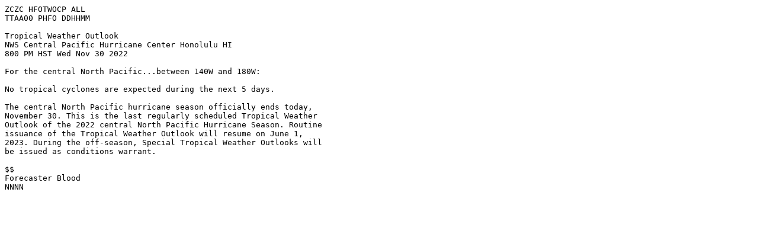

--- FILE ---
content_type: text/html; charset=UTF-8
request_url: https://www.nhc.noaa.gov/archive/xgtwo/epac/202305311125/two_cpac_txt.html
body_size: 592
content:
<div class='textbackground'><div class='textproduct'><pre>
ZCZC HFOTWOCP ALL
TTAA00 PHFO DDHHMM

Tropical Weather Outlook
NWS Central Pacific Hurricane Center Honolulu HI
800 PM HST Wed Nov 30 2022

For the central North Pacific...between 140W and 180W:

No tropical cyclones are expected during the next 5 days.

The central North Pacific hurricane season officially ends today, 
November 30. This is the last regularly scheduled Tropical Weather 
Outlook of the 2022 central North Pacific Hurricane Season. Routine 
issuance of the Tropical Weather Outlook will resume on June 1, 
2023. During the off-season, Special Tropical Weather Outlooks will 
be issued as conditions warrant.

$$
Forecaster Blood
NNNN

</pre></div></div>
